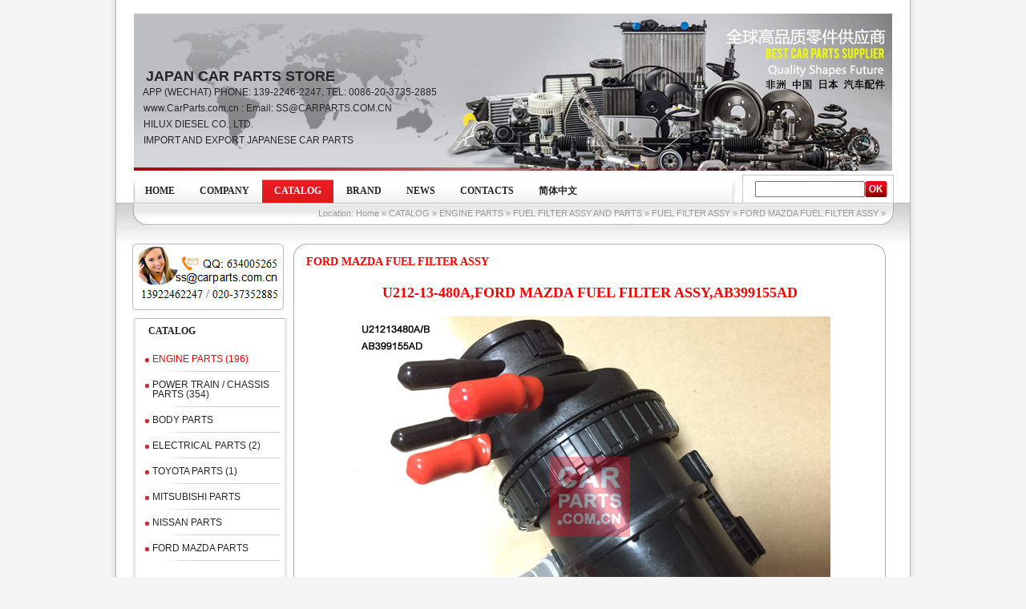

--- FILE ---
content_type: text/html;charset=utf-8
request_url: https://www.carparts.com.cn/FORD-MAZDA-FUEL-FILTER-ASSY/U212-13-480A-FORD-RANGER-MAZDA-FUEL-FILTER-ASSY-AB399155AD.html
body_size: 6079
content:
<!DOCTYPE html PUBLIC "-//W3C//DTD XHTML 1.0 Transitional//EN" "http://www.w3.org/TR/xhtml1/DTD/xhtml1-transitional.dtd">
<html xmlns="http://www.w3.org/1999/xhtml">
<head>
<meta http-equiv="Content-Type" content="text/html; charset=utf-8" />
<title>U212-13-480A,FORD RANGER MAZDA FUEL FILTER ASSY,AB399155AD</title>
<meta name="keywords" content="U212-13-480A,FORD RANGER MAZDA FUEL FILTER ASSY,AB399155AD" />
<meta name="description" content="U212-13-480A,FORD MAZDA FUEL FILTER ASSY,AB399155AD;DISCOUNT U212-13-480A,FORD RANGER MAZDA BT50 FUEL FILTER ASSY,AB39-91-55-AD."/>
<meta name="vs_targetSchema" content="http://schemas.microsoft.com/intellisense/ie6" />
<meta name="generator" content="dreamweaver" />
<meta name="author" content="www.carparts.com.cn" />
<meta name="classification" content="car parts, auto parts, spare parts, auto part,  car part, vehicle parts, spares" />
<meta name="Copyright" content="Copyright © www.carparts.com.cn" />
<meta name="robots" content="index,follow" />
<meta name="baidu-site-verification" content="KYn8NnfNXO" />
<meta name="revisit-after" content="5 days" />
<link rel="shortcut icon" href="http://www.carparts.com.cn/ico/car parts.ico">
<meta http-equiv="Cache-Control" content="no-transform"/>
<meta name="applicable-device" content="pc,mobile"/>
<link href="/template/0/css/style.css" rel="stylesheet" type="text/css" />
<script type="text/javascript" src="/plugin/jquery.min.js"></script>
<script type="text/javascript" src="/plugin/jquery.drop.menu.js"></script>
<script type="text/javascript" src="/plugin/imagechange/jquery.d.imagechange.js"></script>
<script type="text/javascript" src="/plugin/clearbox/clearbox.js"></script>
<script type="text/javascript" src="/plugin/echat/jquery.echat.js"></script>
<link href="/plugin/echat/jquery.echat.css" rel="stylesheet" type="text/css" />
</head>
<body oncontextmenu="return false" ondragstart="return false" onselectstart="return false">
<div class="wp2" style="margin-top:15px">
	<div class="left"><table width="950" height="200" border="0" cellpadding="0" class="ke-zeroborder">
	<tbody>
		<tr>
			<td background="/upload/image/Car Parts Com Cn/car-parts.jpg">
				<p>
					<span style="font-size:18px;"><span style="font-size:18px;">&nbsp;</span></span> 
				</p>
				<p>
					<span style="font-size:18px;"><span style="font-size:18px;"><br />
</span></span> 
				</p>
				<p>
					<span><span style="font-size:18px;">&nbsp; &nbsp;<strong>JAPAN CAR PARTS STORE</strong><br />
</span></span><span>&nbsp; &nbsp; APP (WECHAT) PHONE: 139-2246-2247, TEL: 0086-20-3735-2885</span> 
				</p>
				<p>
					<span style="font-size:18px;"><span style="font-size:12px;">&nbsp; &nbsp; www.CarParts.com.cn&nbsp;: Email: SS@CARPARTS.COM.CN</span></span>
				</p>
				<p>
					<span style="font-size:18px;"><span style="font-size:12px;">&nbsp; &nbsp; HILUX DIESEL CO., LTD.&nbsp;<br />
&nbsp; &nbsp; IMPORT AND EXPORT JAPANESE CAR PARTS</span></span>
				</p>
			</td>
		</tr>
	</tbody>
</table></div>
	<div class="right"></div>
	<br class="cls" />
</div>
<div class="header">
    <ul id="menu" class="menu"><li><a href="/" class="P0">HOME</a></li><li><a href="/Company/" class="P1">COMPANY</a></li><li><a href="/Catalog/" class="P2 hover">CATALOG</a><ul class="hover"><li><a href="/ENGINE-PARTS/" class="P2C0 hover">ENGINE PARTS</a><ul class="hover"><li><a href="/RADIATORS-AND-PARTS/" class="P2C0G0">RADIATORS AND PARTS</a><ul><li><a href="/CAR-RADIATORS/" class="P2C0G0L0">CAR RADIATORS</a></li></ul></li><li><a href="/FUEL-INJECTORS-AND-PARTS/" class="P2C0G1">FUEL INJECTORS AND PARTS</a><ul><li><a href="/DIESEL-INJECTORS/" class="P2C0G1L0">DIESEL INJECTORS</a></li></ul></li><li><a href="/CYLINDER-HEAD-AND-PARTS/" class="P2C0G2">CYLINDER HEAD AND PARTS</a><ul><li><a href="/CYLINDER-HEAD-GASKETS/" class="P2C0G2L0">CYLINDER HEAD GASKETS</a></li><li><a href="/GASKETS-CYLINDER-HEAD-COVER/" class="P2C0G2L1">GASKETS,CYLINDER HEAD COVER</a></li></ul></li><li><a href="/WATER-PUMP-AND-PARTS/" class="P2C0G3">WATER PUMP AND PARTS</a><ul><li><a href="/FAN-CLUTCH/" class="P2C0G3L0">FAN CLUTCH</a></li></ul></li><li><a href="/INJECTION-PUMP-ASSEMBLY/" class="P2C0G4">INJECTION PUMP ASSEMBLY</a><ul><li><a href="/INJECTION-PUMP/" class="P2C0G4L0">INJECTION PUMP</a></li><li><a href="/SEAL-NOZZLE-HOLDER/" class="P2C0G4L1">SEAL,NOZZLE HOLDER</a></li></ul></li><li><a href="/ENGINE-OIL-PUMP-AND-PARTS/" class="P2C0G5">ENGINE OIL PUMP AND PARTS</a><ul><li><a href="/OIL-PUMP/" class="P2C0G5L0">OIL PUMP</a></li></ul></li><li><a href="/FUEL-FILTER-ASSY-AND-PARTS/" class="P2C0G6 hover">FUEL FILTER ASSY AND PARTS</a><ul class="hover"><li><a href="/FUEL-FILTER-ASSY/" class="P2C0G6L0 hover">FUEL FILTER ASSY</a></li></ul></li><li><a href="/ALTERNATOR-AND-PARTS/" class="P2C0G7">ALTERNATOR AND PARTS</a><ul><li><a href="/ALTERNATOR/" class="P2C0G7L0">ALTERNATOR</a></li></ul></li></ul></li><li><a href="/POWER-TRAIN-CHASSIS-PARTS/" class="P2C1">POWER TRAIN / CHASSIS PARTS</a><ul><li><a href="/STEERING-RACK-AND-PARTS/" class="P2C1G0">STEERING RACK AND PARTS</a><ul><li><a href="/STEERING-RACKS/" class="P2C1G0L0">STEERING RACKS</a></li></ul></li><li><a href="/STEERING-KNUCKLE-CONTROL-ARM-AND-PARTS/" class="P2C1G1">STEERING KNUCKLE / ARM AND PARTS</a><ul><li><a href="/CAM-ASSY-CAMBER-ADJUST/" class="P2C1G1L0">CAM ASSY,CAMBER ADJUST</a></li><li><a href="/CONTROL-ARM/" class="P2C1G1L1">CONTROL ARM</a></li><li><a href="/BALL-JOINT/" class="P2C1G1L2">BALL JOINT</a></li></ul></li><li><a href="/SPRING-SHOCK-ABSORBER-AND-PARTS/" class="P2C1G2">SPRING / SHOCK ABSORBER AND PARTS</a><ul><li><a href="/STABILIZER-BUSH/" class="P2C1G2L0">STABILIZER BUSH</a></li></ul></li><li><a href="/FRONT-DRIVE-SHAFT-AND-PARTS/" class="P2C1G3">FRONT DRIVE SHAFT AND PARTS</a><ul><li><a href="/BOOT-CV-JOINT/" class="P2C1G3L0">BOOT,CV JOINT</a></li></ul></li><li><a href="/STEERING-PUMP-AND-PARTS/" class="P2C1G4">STEERING PUMP AND PARTS</a><ul><li><a href="/POWER-STEERING-PUMP/" class="P2C1G4L0">POWER STEERING PUMP</a></li></ul></li><li><a href="/BRAKE-MASTER-CYLINDER-AND-PARTS/" class="P2C1G5">BRAKE MASTER CYLINDER AND PARTS</a><ul><li><a href="/BRAKE-MASTER-CYLINDER/" class="P2C1G5L0">BRAKE MASTER CYLINDER</a></li></ul></li><li><a href="/CLUTCH-MASTER-CYLINDER-AND-PARTS/" class="P2C1G6">CLUTCH MASTER CYLINDER AND PARTS</a><ul><li><a href="/CLUTCH-MASTER-CYLINDER/" class="P2C1G6L0">CLUTCH MASTER CYLINDER</a></li></ul></li></ul></li><li><a href="/BODY-PARTS/" class="P2C2">BODY PARTS</a></li><li><a href="/ELECTRICAL-PARTS/" class="P2C3">ELECTRICAL PARTS</a><ul><li><a href="/HEATING-COOLER-AND-PARTS/" class="P2C3G0">HEATING, COOLER AND PARTS</a><ul><li><a href="/CONDENSER/" class="P2C3G0L0">CONDENSER</a></li></ul></li><li><a href="/AIR-COMPRESSOR-AND-PARTS/" class="P2C3G1">AIR COMPRESSOR AND PARTS</a><ul><li><a href="/PULLEY-ASSY-IDLE/" class="P2C3G1L0">PULLEY ASSY,IDLE</a></li></ul></li></ul></li><li><a href="/TOYOTA-PARTS/" class="P2C4">TOYOTA PARTS</a><ul><li><a href="/HILUX-PARTS/" class="P2C4G0">HILUX PARTS</a><ul><li><a href="/HILUX-VIGO-PARTS-2005-2014/" class="P2C4G0L0">HILUX VIGO PARTS 2005-2014</a></li><li><a href="/HILUX-REVO-PARTS-2015-2022/" class="P2C4G0L1">HILUX REVO PARTS 2015-2022</a></li></ul></li></ul></li><li><a href="/MITSUBISHI-PARTS/" class="P2C5">MITSUBISHI PARTS</a></li><li><a href="/NISSAN-PARTS/" class="P2C6">NISSAN PARTS</a></li><li><a href="/FORD-MAZDA-PARTS/" class="P2C7">FORD MAZDA PARTS</a></li></ul></li><li><a href="/BRAND/" class="P3">BRAND</a><ul><li><a href="/DENSO/" class="P3C0">DENSO</a></li><li><a href="/BOSCH/" class="P3C1">BOSCH</a></li><li><a href="/OESPARES/" class="P3C2">OESPARES</a></li><li><a href="/VDO/" class="P3C3">VDO</a></li></ul></li><li><a href="/News/" class="P4">NEWS</a></li><li><a href="/Contacts/" class="P5">CONTACTS</a></li><li><a href="/China" class="P6">简体中文</a></li></ul>    <form method="get" action="//www.carparts.com.cn/index.php" class="search">
    <input type="hidden" name="lang" value="en" />
    <input type="hidden" name="model" value="product" />
    <input type="hidden" name="id" value="0" />
    <input type="text" name="search" class="key" /><input type="image" name="submit" src="/template/0/images/btn_search.jpg" />
    </form>
    <br class="cls" />
</div><div class="wp1 doc">
    <div class="wp2 local" align="right">Location: <a href="/">Home</a> &raquo; <a href="/Catalog/">CATALOG</a> &raquo; <a href="/ENGINE-PARTS/">ENGINE PARTS</a> &raquo; <a href="/FUEL-FILTER-ASSY-AND-PARTS/">FUEL FILTER ASSY AND PARTS</a> &raquo; <a href="/FUEL-FILTER-ASSY/">FUEL FILTER ASSY</a> &raquo; <a href="/FORD-MAZDA-FUEL-FILTER-ASSY/">FORD MAZDA FUEL FILTER ASSY</a> &raquo; </div>	<div class="wp2">
        <div class="right">
          <div class="page_top"></div>
            <div class="page_body clear">
                          <h1>FORD MAZDA FUEL FILTER ASSY</h1>
            <p>
<div class="product data">
<a name="goto"></a>
<h1 class="title">U212-13-480A,FORD MAZDA FUEL FILTER ASSY,AB399155AD</h1><p class="image"><img src="/upload/product/U212-13-480A,FORD MAZDA FUEL FILTER ASSY,AB399155AD.jpg" alt="U212-13-480A,FORD RANGER MAZDA FUEL FILTER ASSY,AB399155AD" title="U212-13-480A,FORD RANGER MAZDA FUEL FILTER ASSY,AB399155AD" /></p><p class="content"><p>
	U212-13-480A,FORD RANGER&nbsp;MAZDA BT50 FUEL FILTER ASSY,AB399155AD,U212-13-480B.
</p>
<p>
	THIS FORD DIESEL FILTER IS FORD RANGER PARTS, MAZDA BT50 CAR PARTS.
</p>
<p>
	DISCOUNT FORD MAZDA FUEL FILTER FROM OEM CAR PARTS SUPPLIER AND OEM AUTO PARTS MANUFACTURER.
</p></p></div><p style="white-space:normal;">
	<u>Supplier:&nbsp;China&nbsp;Hilux Parts Supply&nbsp;Co., Ltd. ( Auto Parts&nbsp;OEM Factory&nbsp;/ International Trade / Big warehouse /&nbsp;Car Parts Shop&nbsp;)</u> 
</p>
<p style="white-space:normal;">
	<img src="/upload/image/youxiang.jpg" alt="" /> 
</p>
<p style="white-space:normal;">
	http://www.CarParts.com.cn
</p>
<p style="white-space:normal;">
	Address: Haiken Building,No.2 Yuanquan Street,Guangyuan East Road,Guangzhou P.R. China 510500
</p>
<p style="white-space:normal;">
	Tel: 0086-20-373528-85, 0086-13922-46-2247
</p><div class="keys mt"><div><a href="/product/U212-13-480A">U212-13-480A</a>, <a href="/product/AB399155AD">AB399155AD</a>, <a href="/product/FORD RANGER FUEL FILTER">FORD RANGER FUEL FILTER</a>, <a href="/product/RANGER FUEL FILTER">RANGER FUEL FILTER</a>, <a href="/product/MAZDA BT50 FUEL FILTER">MAZDA BT50 FUEL FILTER</a>, <a href="/product/U212-13-480B">U212-13-480B</a>, <a href="/product/U21213480">U21213480</a>, <a href="/product/U21213480A">U21213480A</a>, <a href="/product/U21213480B">U21213480B</a>, <a href="/product/U212-13-480A FORD FUEL FILTER U212-13-480B">U212-13-480A FORD FUEL FILTER U212-13-480B</a>, <a href="/product/FORD RANGER PARTS">FORD RANGER PARTS</a>, <a href="/product/MAZDA BT50 PARTS">MAZDA BT50 PARTS</a></div><div><a href="/stock_/"></a></div></div><div class="pager"></div></p>
          </div>
            <div class="page_bottom"></div>
<div class="box_long_top mt">CATALOG</div><div class="box_long_body txtList"><a href="/NISSAN-ALTERNATOR/23100-1AT1A-Nissan-Alternator-For-Nissan-YD25-D40M-F24M-R51M-Z51.html" title="23100-1AT1A,Nissan Alternator For Nissan YD25 D40M F24M R51M Z51">23100-1AT1A,Nissan Alternator For Nissan YD25 D40M F24M R51M Z51</a><a href="/HYUNDAI-KIA-INJECTORS/33800-4A710-HYUNDAI-KIA-DIESEL-INJECTOR-DELPHI-28229873.html" title="33800-4A710,HYUNDAI KIA DIESEL INJECTOR,DELPHI 28229873">33800-4A710,HYUNDAI KIA DIESEL INJECTOR,DELPHI 28229873</a><a href="/TOYOTA-PULLEY-ASSY-IDLE/88440-0K060-TOYOTA-PULLEY-ASSY-IDLE-FOR-2KD-1KD-ENGINE.html" title="88440-0K060,TOYOTA PULLEY ASSY,IDLE FOR 2KD 1KD ENGINE">88440-0K060,TOYOTA PULLEY ASSY,IDLE FOR 2KD 1KD ENGINE</a><a href="/MITSUBISHI-STEERING-PUMP/MR223480-POWER-STEERING-PUMP-FOR-PAJERO-4M41-V78W.html" title="MR223480,POWER STEERING PUMP FOR PAJERO 4M41 V78W">MR223480,POWER STEERING PUMP FOR PAJERO 4M41 V78W</a><a href="/NISSAN-CLUTCH-MASTER-CYLINDER/30610-VB000-CLUTCH-MASTER-CYLINDER-FOR-NISSAN-PATHFINDER-Y61.html" title="30610-VB000,CLUTCH MASTER CYLINDER FOR NISSAN PATHFINDER Y61">30610-VB000,CLUTCH MASTER CYLINDER FOR NISSAN PATHFINDER Y61</a><a href="/NISSAN-CLUTCH-MASTER-CYLINDER/30610-Q2101-CLUTCH-MASTER-CYLINDER-FOR-NISSAN-BLUEBIRD-PICK.html" title="30610-Q2101,CLUTCH MASTER CYLINDER FOR NISSAN BLUEBIRD PICK">30610-Q2101,CLUTCH MASTER CYLINDER FOR NISSAN BLUEBIRD PICK</a><a href="/NISSAN-CLUTCH-MASTER-CYLINDER/30610-EA000-CLUTCH-MASTER-CYLINDER-FOR-NISSAN-FRONTIER-SE-PATHFINDER-XTERRA.html" title="30610-EA000,CLUTCH MASTER CYLINDER FOR NISSAN FRONTIER SE,PATHFINDER,XTERRA">30610-EA000,CLUTCH MASTER CYLINDER FOR NISSAN FRONTIER SE,PATHFINDER,XTERRA</a><a href="/NISSAN-CLUTCH-MASTER-CYLINDER/30610-32J00-CLUTCH-MASTER-CYLINDER-FOR-NISSAN-PATHFINDER.html" title="30610-32J00,CLUTCH MASTER CYLINDER FOR NISSAN PATHFINDER">30610-32J00,CLUTCH MASTER CYLINDER FOR NISSAN PATHFINDER</a><a href="/NISSAN-CLUTCH-MASTER-CYLINDER/30610-17N01-30610-17N02-30610-17N10-CLUTCH-MASTER-CYLINDER-FOR-NISSAN-PATHFINDER.html" title="30610-17N01,30610-17N02,30610-17N10,CLUTCH MASTER CYLINDER FOR NISSAN PATHFINDER">30610-17N02,30610-17N10,CLUTCH MASTER CYLINDER FOR NISSAN PATHFINDER</a><a href="/NISSAN-CLUTCH-MASTER-CYLINDER/30610-8J100-CLUTCH-MASTER-CYLINDER-FOR-NISSAN-ALTIMA-BASE-MAXIMA.html" title="30610-8J100,CLUTCH MASTER CYLINDER FOR NISSAN ALTIMA BASE,MAXIMA">30610-8J100,CLUTCH MASTER CYLINDER FOR NISSAN ALTIMA BASE,MAXIMA</a><a href="/NISSAN-CLUTCH-MASTER-CYLINDER/30610-5M007-30610-95F0A-CLUTCH-MASTER-CYLINDER-FOR-NISSAN-ALMERA-TINO.html" title="30610-5M00A,30610-5M007,30610-95F0A,CLUTCH MASTER CYLINDER FOR NISSAN ALMERA,TINO,PRIMERA,X-TRAIL,SUNNY">30610-5M007,30610-95F0A,CLUTCH MASTER CYLINDER FOR NISSAN ALMERA,TINO</a><a href="/NISSAN-CLUTCH-MASTER-CYLINDER/30610-4M407-CLUTCH-MASTER-CYLINDER-FOR-NISSAN-ALMERA.html" title="30610-4M407,CLUTCH MASTER CYLINDER FOR NISSAN ALMERA">30610-4M407,CLUTCH MASTER CYLINDER FOR NISSAN ALMERA</a><a href="/NISSAN-CLUTCH-MASTER-CYLINDER/30610-3S107-30610-3S151-CLUTCH-MASTER-CYLINDER-FOR-NISSAN-PICK-UP-D22.html" title="30610-3S107,30610-3S151,CLUTCH MASTER CYLINDER FOR NISSAN PICK UP D22">30610-3S107,30610-3S151,CLUTCH MASTER CYLINDER FOR NISSAN PICK UP D22</a><a href="/NISSAN-CLUTCH-MASTER-CYLINDER/30610-01J60-CLUTCH-MASTER-CYLINDER-FOR-NISSAN-PATROL.html" title="30610-01J60,CLUTCH MASTER CYLINDER FOR NISSAN PATROL">30610-01J60,CLUTCH MASTER CYLINDER FOR NISSAN PATROL</a><a href="/MITSUBISHI-CLUTCH-MASTER-CYLINDER/MR995036-CLUTCH-MASTER-CYLINDER-FOR-MITSUBISHI-L200-2WD.html" title="MR995036,CLUTCH MASTER CYLINDER FOR MITSUBISHI L200 2WD">MR995036,CLUTCH MASTER CYLINDER FOR MITSUBISHI L200 2WD</a><a href="/MITSUBISHI-CLUTCH-MASTER-CYLINDER/MR995034-CLUTCH-MASTER-CYLINDER-FOR-MITSUBISHI-L200.html" title="MR995034,CLUTCH MASTER CYLINDER FOR MITSUBISHI L200">MR995034,CLUTCH MASTER CYLINDER FOR MITSUBISHI L200</a><a href="/MITSUBISHI-CLUTCH-MASTER-CYLINDER/MR491945-CLUTCH-MASTER-CYLINDER-FOR-MITSUBISHI-LANCER-ESTATE.html" title="MR491945,CLUTCH MASTER CYLINDER FOR MITSUBISHI LANCER ESTATE">MR491945,CLUTCH MASTER CYLINDER FOR MITSUBISHI LANCER ESTATE</a><a href="/MITSUBISHI-CLUTCH-MASTER-CYLINDER/MR374858-MR374758-CLUTCH-MASTER-CYLINDER-FOR-MITSUBISHI-PAJERO.html" title="MR374858,MR374758,CLUTCH MASTER CYLINDER FOR MITSUBISHI PAJERO">MR374858,MR374758,CLUTCH MASTER CYLINDER FOR MITSUBISHI PAJERO</a><a href="/MITSUBISHI-CLUTCH-MASTER-CYLINDER/MR244839-CLUTCH-MASTER-CYLINDER-FOR-MITSUBISHI-LANCER-1-5-CARISMA.html" title="MR244839,CLUTCH MASTER CYLINDER FOR MITSUBISHI LANCER 1.5,CARISMA">MR244839,CLUTCH MASTER CYLINDER FOR MITSUBISHI LANCER 1.5,CARISMA</a><a href="/MITSUBISHI-CLUTCH-MASTER-CYLINDER/MR132298-MB012098-CLUTCH-MASTER-CYLINDER-FOR-MITSUBISHI-PAJERO-CALLOPER-COLT.html" title="MR132298,MB012098,CLUTCH MASTER CYLINDER FOR MITSUBISHI PAJERO,CALLOPER,COLT">MR132298,MB012098,CLUTCH MASTER CYLINDER FOR MITSUBISHI PAJERO,CALLOPER</a><a href="/TOYOTA-CLUTCH-MASTER-CYLINDER/31410-60350-CLUTCH-MASTER-CYLINDER-FOR-TOYOTA-LAND-CRUISER-FJ80-FZJ80.html" title="31410-60350,CLUTCH MASTER CYLINDER FOR TOYOTA LAND CRUISER FJ80,FZJ80">31410-60350,CLUTCH MASTER CYLINDER FOR TOYOTA LAND CRUISER FJ80,FZJ80</a><a href="/TOYOTA-BRAKE-MASTER-CYLINDER/47201-60A00-BRAKE-MASTER-CYLINDER-FOR-TOYOTA-LAND-CRUISER.html" title="47201-60A00,BRAKE MASTER CYLINDER FOR TOYOTA LAND CRUISER.">47201-60A00,BRAKE MASTER CYLINDER FOR TOYOTA LAND CRUISER</a><a href="/TOYOTA-STEERING-PUMP/44320-60270-POWER-STEERING-PUMP-FOR-TOYOTA-LAND-CRUISER-90.html" title="44320-60270,POWER STEERING PUMP FOR TOYOTA LAND CRUISER 90">44320-60270,POWER STEERING PUMP,TOYOTA LAND CRUISER 90</a><a href="/MITSUBISHI-FAN-CLUTCH/1320A032-FAN-CLUTCH.html" title="1320A032,FAN CLUTCH">1320A032,FAN CLUTCH</a><a href="/TOYOTA-FAN-CLUTCH/16210-16010-FAN-CLUTCH-4A.html" title="16210-16010,FAN CLUTCH,4A">16210-16010,FAN CLUTCH,TOYOTA 4A</a><a href="/TOYOTA-STEERING-RACKS/44200-60170-STEERING-RACK-LHD-TOYOTA-LAND-CRUISER-5700.html" title="44200-60170,STEERING RACK LHD TOYOTA LAND CRUISER 5700">44200-60170,STEERING RACK LHD TOYOTA LAND CRUISER 5700</a><br class="cls" /></div><div class="box_long_bottom"></div>                  </div>
        <div class="left">
            <div class="box_network"><a href="" target="_blank" title="CAR PARTS"><img src="/upload/link/2016111517575888.jpg" alt="CAR PARTS" /></a></div>
<div class="bar_head">CATALOG</div><ul id="bars" class="bar"><li><a href="/ENGINE-PARTS/" class="P0 hover">ENGINE PARTS (196)</a><ul class="hover"><li><a href="/RADIATORS-AND-PARTS/" class="P0C0">RADIATORS AND PARTS (2)</a><ul><li><a href="/CAR-RADIATORS/" class="P0C0G0">CAR RADIATORS (2)</a><ul><li><a href="/TOYOTA-RADIATORS/" class="P0C0G0L0">TOYOTA RADIATORS (2)</a></li></ul></li></ul></li><li><a href="/FUEL-INJECTORS-AND-PARTS/" class="P0C1">FUEL INJECTORS AND PARTS (6)</a><ul><li><a href="/DIESEL-INJECTORS/" class="P0C1G0">DIESEL INJECTORS (6)</a><ul><li><a href="/TOYOTA-INJECTORS/" class="P0C1G0L0">TOYOTA INJECTORS (2)</a></li><li><a href="/MITSUBISHI-INJECTORS/" class="P0C1G0L1">MITSUBISHI INJECTORS (3)</a></li><li><a href="/HYUNDAI-KIA-INJECTORS/" class="P0C1G0L2">HYUNDAI KIA INJECTORS (1)</a></li></ul></li></ul></li><li><a href="/CYLINDER-HEAD-AND-PARTS/" class="P0C2">CYLINDER HEAD AND PARTS (2)</a><ul><li><a href="/CYLINDER-HEAD-GASKETS/" class="P0C2G0">CYLINDER HEAD GASKETS (1)</a><ul><li><a href="/FORD-MAZDA-HEAD-GASKETS/" class="P0C2G0L0">FORD MAZDA HEAD GASKETS (1)</a></li></ul></li><li><a href="/GASKETS-CYLINDER-HEAD-COVER/" class="P0C2G1">GASKETS,CYLINDER HEAD COVER (1)</a><ul><li><a href="/FORD-MAZDA-GASKETS-CYLINDER-HEAD-COVER/" class="P0C2G1L0">FORD MAZDA GASKETS, CYLINDER HEAD COVER (1)</a></li></ul></li></ul></li><li><a href="/WATER-PUMP-AND-PARTS/" class="P0C3">WATER PUMP AND PARTS (181)</a><ul><li><a href="/FAN-CLUTCH/" class="P0C3G0">FAN CLUTCH (181)</a><ul><li><a href="/TOYOTA-FAN-CLUTCH/" class="P0C3G0L0">TOYOTA FAN CLUTCH (61)</a></li><li><a href="/MITSUBISHI-FAN-CLUTCH/" class="P0C3G0L1">MITSUBISHI FAN CLUTCH (36)</a></li><li><a href="/FORD-MAZDA-FAN-CLUTCH/" class="P0C3G0L2">FORD MAZDA FAN CLUTCH (28)</a></li><li><a href="/NISSAN-FAN-CLUTCH/" class="P0C3G0L3">NISSAN FAN CLUTCH (56)</a></li></ul></li></ul></li><li><a href="/INJECTION-PUMP-ASSEMBLY/" class="P0C4">INJECTION PUMP ASSEMBLY (2)</a><ul><li><a href="/INJECTION-PUMP/" class="P0C4G0">INJECTION PUMP (1)</a><ul><li><a href="/TOYOTA-INJECTION-PUMP/" class="P0C4G0L0">TOYOTA INJECTION PUMP (1)</a></li></ul></li><li><a href="/SEAL-NOZZLE-HOLDER/" class="P0C4G1">SEAL,NOZZLE HOLDER (1)</a><ul><li><a href="/TOYOTA-SEAL-NOZZLE-HOLDER/" class="P0C4G1L0">TOYOTA SEAL,NOZZLE HOLDER (1)</a></li></ul></li></ul></li><li><a href="/ENGINE-OIL-PUMP-AND-PARTS/" class="P0C5">ENGINE OIL PUMP AND PARTS (1)</a><ul><li><a href="/OIL-PUMP/" class="P0C5G0">OIL PUMP (1)</a><ul><li><a href="/FORD-MAZDA-OIL-PUMP/" class="P0C5G0L0">FORD MAZDA OIL PUMP (1)</a></li></ul></li></ul></li><li><a href="/FUEL-FILTER-ASSY-AND-PARTS/" class="P0C6 hover">FUEL FILTER ASSY AND PARTS (1)</a><ul class="hover"><li><a href="/FUEL-FILTER-ASSY/" class="P0C6G0 hover">FUEL FILTER ASSY (1)</a><ul class="hover"><li><a href="/FORD-MAZDA-FUEL-FILTER-ASSY/" class="P0C6G0L0 hover">FORD MAZDA FUEL FILTER ASSY (1)</a></li></ul></li></ul></li><li><a href="/ALTERNATOR-AND-PARTS/" class="P0C7">ALTERNATOR AND PARTS (1)</a><ul><li><a href="/ALTERNATOR/" class="P0C7G0">ALTERNATOR (1)</a><ul><li><a href="/NISSAN-ALTERNATOR/" class="P0C7G0L0">NISSAN ALTERNATOR (1)</a></li></ul></li></ul></li></ul></li><li><a href="/POWER-TRAIN-CHASSIS-PARTS/" class="P1">POWER TRAIN / CHASSIS PARTS (354)</a><ul><li><a href="/STEERING-RACK-AND-PARTS/" class="P1C0">STEERING RACK AND PARTS (87)</a><ul><li><a href="/STEERING-RACKS/" class="P1C0G0">STEERING RACKS (87)</a><ul><li><a href="/FORD-MAZDA-STEERING-RACKS/" class="P1C0G0L0">FORD MAZDA STEERING RACKS (11)</a></li><li><a href="/MITSUBISHI-STEERING-RACKS/" class="P1C0G0L1">MITSUBISHI STEERING RACKS (8)</a></li><li><a href="/TOYOTA-STEERING-RACKS/" class="P1C0G0L2">TOYOTA STEERING RACKS (38)</a></li><li><a href="/NISSAN-STEERING-RACKS/" class="P1C0G0L3">NISSAN STEERING RACKS (13)</a></li><li><a href="/ISUZU-STEERING-RACKS/" class="P1C0G0L4">ISUZU STEERING RACKS (6)</a></li><li><a href="/HONDA-STEERING-RACKS/" class="P1C0G0L5">HONDA STEERING RACKS (11)</a></li></ul></li></ul></li><li><a href="/STEERING-KNUCKLE-CONTROL-ARM-AND-PARTS/" class="P1C1">STEERING KNUCKLE / ARM AND PARTS (5)</a><ul><li><a href="/CAM-ASSY-CAMBER-ADJUST/" class="P1C1G0">CAM ASSY,CAMBER ADJUST (2)</a><ul><li><a href="/TOYOTA-CAM-ASSY/" class="P1C1G0L0">TOYOTA CAM ASSY (2)</a></li></ul></li><li><a href="/CONTROL-ARM/" class="P1C1G1">CONTROL ARM (1)</a><ul><li><a href="/TOYOTA-CONTROL-ARM/" class="P1C1G1L0">TOYOTA CONTROL ARM (1)</a></li></ul></li><li><a href="/BALL-JOINT/" class="P1C1G2">BALL JOINT (2)</a><ul><li><a href="/TOYOTA-BALL-JOINT/" class="P1C1G2L0">TOYOTA BALL JOINT (2)</a></li></ul></li></ul></li><li><a href="/SPRING-SHOCK-ABSORBER-AND-PARTS/" class="P1C2">SPRING / SHOCK ABSORBER AND PARTS (1)</a><ul><li><a href="/STABILIZER-BUSH/" class="P1C2G0">STABILIZER BUSH (1)</a><ul><li><a href="/TOYOTA-STABILIZER-BUSH/" class="P1C2G0L0">TOYOTA STABILIZER BUSH (1)</a></li></ul></li></ul></li><li><a href="/FRONT-DRIVE-SHAFT-AND-PARTS/" class="P1C3">FRONT DRIVE SHAFT AND PARTS (1)</a><ul><li><a href="/BOOT-CV-JOINT/" class="P1C3G0">BOOT,CV JOINT (1)</a><ul><li><a href="/TOYOTA-BOOT-CV-JOINT/" class="P1C3G0L0">TOYOTA BOOT, CV JOINT (1)</a></li></ul></li></ul></li><li><a href="/STEERING-PUMP-AND-PARTS/" class="P1C4">STEERING PUMP AND PARTS (111)</a><ul><li><a href="/POWER-STEERING-PUMP/" class="P1C4G0">POWER STEERING PUMP (111)</a><ul><li><a href="/TOYOTA-STEERING-PUMP/" class="P1C4G0L0">TOYOTA STEERING PUMP (47)</a></li><li><a href="/MITSUBISHI-STEERING-PUMP/" class="P1C4G0L1">MITSUBISHI STEERING PUMP (30)</a></li><li><a href="/NISSAN-STEERING-PUMP/" class="P1C4G0L2">NISSAN STEERING PUMP (29)</a></li><li><a href="/MAZDA-STEERING-PUMP/" class="P1C4G0L3">MAZDA STEERING PUMP (5)</a></li></ul></li></ul></li><li><a href="/BRAKE-MASTER-CYLINDER-AND-PARTS/" class="P1C5">BRAKE MASTER CYLINDER AND PARTS (88)</a><ul><li><a href="/BRAKE-MASTER-CYLINDER/" class="P1C5G0">BRAKE MASTER CYLINDER (88)</a><ul><li><a href="/TOYOTA-BRAKE-MASTER-CYLINDER/" class="P1C5G0L0">TOYOTA BRAKE MASTER CYLINDER (49)</a></li><li><a href="/MITSUBISHI-BRAKE-MASTER-CYLINDER/" class="P1C5G0L1">MITSUBISHI BRAKE MASTER CYLINDER (14)</a></li><li><a href="/NISSAN-BRAKE-MASTER-CYLINDER/" class="P1C5G0L2">NISSAN BRAKE MASTER CYLINDER (17)</a></li><li><a href="/MAZDA-BRAKE-MASTER-CYLINDER/" class="P1C5G0L3">MAZDA BRAKE MASTER CYLINDER (8)</a></li></ul></li></ul></li><li><a href="/CLUTCH-MASTER-CYLINDER-AND-PARTS/" class="P1C6">CLUTCH MASTER CYLINDER AND PARTS (61)</a><ul><li><a href="/CLUTCH-MASTER-CYLINDER/" class="P1C6G0">CLUTCH MASTER CYLINDER (61)</a><ul><li><a href="/TOYOTA-CLUTCH-MASTER-CYLINDER/" class="P1C6G0L0">TOYOTA CLUTCH MASTER CYLINDER (37)</a></li><li><a href="/MITSUBISHI-CLUTCH-MASTER-CYLINDER/" class="P1C6G0L1">MITSUBISHI CLUTCH MASTER CYLINDER (14)</a></li><li><a href="/NISSAN-CLUTCH-MASTER-CYLINDER/" class="P1C6G0L2">NISSAN CLUTCH MASTER CYLINDER (10)</a></li><li><a href="/MAZDA-CLUTCH-MASTER-CYLINDER/" class="P1C6G0L3">MAZDA CLUTCH MASTER CYLINDER</a></li></ul></li></ul></li></ul></li><li><a href="/BODY-PARTS/" class="P2">BODY PARTS</a></li><li><a href="/ELECTRICAL-PARTS/" class="P3">ELECTRICAL PARTS (2)</a><ul><li><a href="/HEATING-COOLER-AND-PARTS/" class="P3C0">HEATING, COOLER AND PARTS (1)</a><ul><li><a href="/CONDENSER/" class="P3C0G0">CONDENSER (1)</a><ul><li><a href="/FORD-MAZDA-CONDENSER/" class="P3C0G0L0">FORD MAZDA CONDENSER</a></li><li><a href="/TOYOTA-CONDENSER/" class="P3C0G0L1">TOYOTA CONDENSER (1)</a></li></ul></li></ul></li><li><a href="/AIR-COMPRESSOR-AND-PARTS/" class="P3C1">AIR COMPRESSOR AND PARTS (1)</a><ul><li><a href="/PULLEY-ASSY-IDLE/" class="P3C1G0">PULLEY ASSY,IDLE (1)</a><ul><li><a href="/TOYOTA-PULLEY-ASSY-IDLE/" class="P3C1G0L0">TOYOTA PULLEY ASSY,IDLE (1)</a></li></ul></li></ul></li></ul></li><li><a href="/TOYOTA-PARTS/" class="P4">TOYOTA PARTS (1)</a><ul><li><a href="/HILUX-PARTS/" class="P4C0">HILUX PARTS (1)</a><ul><li><a href="/HILUX-VIGO-PARTS-2005-2014/" class="P4C0G0">HILUX VIGO PARTS 2005-2014 (1)</a></li><li><a href="/HILUX-REVO-PARTS-2015-2022/" class="P4C0G1">HILUX REVO PARTS 2015-2022</a></li></ul></li></ul></li><li><a href="/MITSUBISHI-PARTS/" class="P5">MITSUBISHI PARTS</a></li><li><a href="/NISSAN-PARTS/" class="P6">NISSAN PARTS</a></li><li><a href="/FORD-MAZDA-PARTS/" class="P7">FORD MAZDA PARTS</a></li></ul><div><ul id="bar" class="bar">
	<img src="/upload/image/Car Parts Com Cn/L200 Hilux Ranger Pickup Parts.jpg" title="New Car Parts" alt="New Car Parts" /> <br />
</ul></div><div class="bar_foot"></div>        </div>
        <br class="cls" />
    </div>
</div>
<div class="wp1 footer">
    <div class="menu"><a href="/" class="P0">HOME</a><a href="/Company/" class="P1">COMPANY</a><a href="/Catalog/" class="P2 hover">CATALOG</a><a href="/BRAND/" class="P3">BRAND</a><a href="/News/" class="P4">NEWS</a><a href="/Contacts/" class="P5">CONTACTS</a><a href="/China" class="P6">简体中文</a></div>
    <div class="copyright"><p>HILUX Corporation | <a href="http://www.ToyotaPartsco.com" target="_blank">Toyota Parts</a> | <a href="http://www.ToyotaHiluxParts.com" target="_blank">Hilux Parts</a> | <a href="http://www.VehicleSpareParts.com" target="_blank">Vehicle Parts</a> | <a href="http://www.CarParts.com.cn" target="_blank">Car Parts</a> | <a href="http://www.carparts.com.cn/index-carparts.htm" target="_blank">Home</a></p>
<p>© 2002-2017 CarParts.com.cn All rights reserved.</p>
<p>TO BE NUMBER ONE</p>
<table width="100%" border="0" align="center" cellpadding="0" cellspacing="2">
  <tr align="center">
    <td width="40%" align="right"><strong>Share</strong> </td>
    <td align="left"><!-- AddThis Button BEGIN -->
<div class="addthis_toolbox addthis_default_style ">
<!-- Go to www.addthis.com/dashboard to customize your tools -->
<div class="addthis_sharing_toolbox"></div>
<script type="text/javascript">var addthis_config = {"data_track_addressbar":true};</script>
<script type="text/javascript" src="//s7.addthis.com/js/300/addthis_widget.js#pubid=ra-50b6e97b7ca0c4b6"></script>
<!-- AddThis Button END --></td>
  </tr>
</table>
<span style="DISPLAY: none"><script src="https://s95.cnzz.com/z_stat.php?id=1261861679&web_id=1261861679" language="JavaScript"></script></span>
</div>
</div>
</body>
</html>

--- FILE ---
content_type: text/css; charset=utf-8
request_url: https://www.carparts.com.cn/template/0/css/base.css
body_size: 1648
content:
@charset "utf-8";
* {
	margin: 0px;
	padding: 0px;
}
body {
	background: #f5f5f5 url(../images/body.jpg) repeat-y 50% 50%;
	font: 12px/20px Arial, Helvetica, sans-serif;
	color: #262626;
	-webkit-text-size-adjust:none;
}
img {
	max-width: 100%;
	border: 0;
}
a {
	color: #262626;
	text-decoration: none;
}
a:hover {
	color: #000;
    text-decoration: underline;
}
.wp1 {
	width: 990px;
	margin-right: auto;
	margin-left: auto;
}
.wp2 {
	width: 950px;
	margin-right: auto;
	margin-left: auto;
}
.left {
	float: left;
}
.right {
	float: right;
}
.clear:after{
	content:" ";
	display:block;
	height:0;
	clear:both;
	visibility:hidden;
	_height:1%;
	+height:1%;
}
.cls {
	height:0;
	clear:both;
}
.mt {
	margin-top: 10px;
}

.header {
	background: url(../images/header.jpg) no-repeat;
	height: 35px;
	width: 990px;
	margin: 3px auto 0px auto;
}
.header .menu {
	height: 24px;
	font: 12px/29px "Microsoft YaHei";
	text-align: center;
	list-style: none;
	text-transform: uppercase;
	padding: 6px 0px 0px 21px;
	float: left;
}
.header .menu li {
	list-style: none;
	float: left;
	position: relative;
	z-index: 8;
    margin-right: 1px;
}
.header .menu li:hover {
	background: #dd1a1f url(../images/hover_menu.jpg) repeat-x;
}
.header .menu li:hover a{
	color: #FFF;
}
.header .menu a {
	color: #262626;
	display: block;
	padding-right: 15px;
	padding-left: 15px;
	font-weight: bold;
}
.header .menu a:hover {
	background: #dd1a1f url(../images/hover_menu.jpg) repeat-x;
	color: #FFF;
    text-decoration: none;
}
.header .menu a.hover {
	background: #dd1a1f url(../images/hover_menu.jpg) repeat-x;
	color: #FFF;
}
.header .menu li ul {
	filter:alpha(opacity=90);
	-moz-opacity:.9;
	opacity:0.9;
	position: absolute;
	display: none;
	left: 0px;
	padding: 5px;
	text-align: left;
	z-index: 9;
	background: #dd1a1f;
}
.header .menu li ul li{
	float: none;
	line-height: 25px;
}
.header .menu li ul li:hover {
	background-image: none;
}
.header .menu li ul li a {
	color: #fff;
	text-decoration: none;
	font-size: 11px;
	font-weight: normal;
	line-height: 25px;
	white-space: nowrap;
	display: block;
	margin: 0;
	padding: 0 10px 0 10px;
}
.header .menu li ul li a:hover {
	color: #ff0;
	text-decoration: none;
	font-size: 11px;
	font-weight: normal;
	line-height: 25px;
	white-space: nowrap;
	display: block;
	margin: 0;
	padding: 0 10px 0 10px;
	background-image: none;
}
.header .menu li ul li a.hover {
	background-image: none;
}
.header .search {
	padding: 8px 28px 0px 0px;
	float: right;
}
.header .search input {
	vertical-align: middle;
}
.header .search .key {
	width: 133px;
	margin: 0px;
	padding: 0px;
	line-height: 16px;
	height: 16px;
	vertical-align: middle;
}
.doc {
	background: url(../images/header.jpg) no-repeat 0 -35px;
}
.doc .local {
	color: #999;
	line-height: 26px;
	font-size: 11px;
	padding-right: 20px;
	margin-bottom: 25px;
}
.doc  .local a {
	color: #999;
}
.footer {
	background: url(../images/footer.jpg) repeat-x left top;
	text-align: center;
	margin-top: 20px;
}
.footer .menu {
	line-height: 21px;
	padding-top: 1px;
}
.footer .menu a {
	padding-right: 20px;
	padding-left: 20px;
	display: inline-block;
	line-height: 21px;
	margin-right: 1px;
}
.footer .menu a:hover {
	color: #FFF;
	background: #dd1a1f;
    text-decoration: none;
}
.footer .menu a.hover {
	color: #FFF;
	background: #dd1a1f;
}
.footer .copyright {
	margin: 15px auto;
    line-height: 15px;
}


.bar_head {
	background: url(../images/left_box.gif) no-repeat;
	width: 174px;
	height: 15px;
	font: bold 12px "Microsoft YaHei";
    line-height: 12px;
	text-transform: uppercase;
	padding-left: 20px;
	padding-top: 10px;
}
.bar_foot {
	background: url(../images/left_box.gif) no-repeat bottom;
	height: 25px;
	width: 194px;
}
.bar {
	list-style: none;
	background: url(../images/left_body.gif) repeat-y;
	padding: 10px;
	width: 174px;
}
.bar li {
	list-style: none;
	position: relative;
	z-index: 8;
	background: url(../images/li_dot.gif) no-repeat left 14px;
	padding-left: 10px;
	margin-left: 5px;
}
.bar li a {
	color: #262626;
	background: url(../images/li_line.gif) no-repeat right bottom;
	display: block;
    line-height: 12px;
	padding-top: 10px;
	padding-bottom: 10px;
}
.bar li a:hover {
    color: #f00;
}
.bar li a.hover {
    color: #f00;
}
.bar li ul {
	width: 174px;
    padding: 5px 0px 0px 5px;
	background-color: #FFF;
	border: 1px solid #DEDEDE;
	display: none;
	position: absolute;
	z-index: 8;
	top: -5px;
    left: 169px;
	-moz-box-shadow: 1px 1px 5px #CCC;
	-webkit-box-shadow: 1px 1px 5px #CCC;
	box-shadow: 1px 1px 5px #CCC;
}
.bar li ul li{
	background: url(../images/li_dot.gif) no-repeat left 9px;
}
.bar li ul li a {
	background: url(../images/li_line.gif) no-repeat right bottom;
	display: block;
}
.bar li ul li a:hover {
    color: #f00;
}
.bar li ul li a.hover {
    color: #f00;
}


.box_about {
	background: url(../images/border_company.gif) no-repeat;
	padding: 10px;
	height: 64px;
	width: 579px;
	overflow: hidden;
	margin-bottom: 10px;
}
.box_call {
	margin-left: 10px;
	margin-bottom: 10px;
	height: 83px;
	width: 140px;
}
.box_network {
	height: 83px;
	width: 189px;
	margin-bottom: 10px;
}
.box_long_top {
	background: url(../images/border_long.gif) no-repeat;
	width: 709px;
	padding-top: 15px;
	padding-left: 40px;
	font: bold 12px "Microsoft YaHei";
	text-transform: uppercase;
	height: 22px;
}
.box_long_body {
	background: url(../images/border_body.gif) repeat-x bottom;
	border-right: 6px solid #E6E6E6;
	border-left: 6px solid #E6E6E6;
	width: 717px;
	padding: 10px;
}
.box_long_bottom {
	background: url(../images/border_long.gif) no-repeat bottom;
	height: 16px;
	width: 749px;
}
.box_short {
	margin-top: 10px;
}
.box_short_top {
	background: url(../images/border_2for1.gif) no-repeat;
	width: 428px;
	padding-top: 15px;
	padding-left: 40px;
	font: bold 12px "Microsoft YaHei";
	text-transform: uppercase;
	height: 22px;
}
.box_short_body {
	background: url(../images/border_body.gif) repeat-x bottom;
	border-right: 6px solid #E6E6E6;
	border-left: 6px solid #E6E6E6;
	width: 436px;
	padding: 10px;
}
.box_short_bottom {
	background: url(../images/border_2for1.gif) no-repeat bottom;
	height: 16px;
	width: 468px;
}
.page_top {
	background: url(../images/page.gif) no-repeat left top;
	width: 739px;
	height: 15px;
}
.page_body {
	border-right: 1px solid #aeaeae;
	border-left: 1px solid #aeaeae;
	width: 707px;
	padding: 0 15px 0 15px;
}
.page_body h1, .page_body h2, .page_body h3, .page_body h4 {
	font: bold 14px "Microsoft YaHei";
    text-transform: uppercase;
	color: #F00;
    margin-bottom: 10px;
}
.page_bottom {
	background: url(../images/page.gif) no-repeat bottom;
	height: 15px;
	width: 739px;
}

.db h3 {
    font-size: 12px;
    font-weight: bold;
    margin-bottom: 10px;
}

.db .list a {
    width: 173px;
    height: 30px;
    line-height: 100%;
    vertical-align: top;
    padding: 3px 3px 3px 0;
    word-break: break-all;
    display: inline-block;
}
.box_short_body.db .list a {
    width: 215px;
}
.txtList a {
    font: 12px/13px Arial;
    margin: 3px 0;
	background: url(../images/li_dot.gif) no-repeat 1px 3px;
	padding-left: 10px;
    display: block;
    width: 345px;
    height: 30px;
    overflow: hidden;
	float: left;
}
.keys {
    color: #999;
	background: #FAFBFC;
	border: 1px solid #EFEFEF;
	padding: 5px;
}
.keys a {
    display: inline-block;
    padding-right: 10px;
}

--- FILE ---
content_type: text/css; charset=utf-8
request_url: https://www.carparts.com.cn/template/0/css/data.member.css
body_size: 58
content:
.member table {
	width: 100%;
	border-collapse: collapse;
}
.member table td {
	padding: 7px;
	border-bottom: 1px solid #d1d4da;
}
.member table#register td {
	padding: 7px;
	border-bottom: none;
}
.member table#login td {
	padding: 7px;
	border-bottom: none;
}
.member input.button {
    font: normal 14px "Microsoft Yahei";
    color: #FFF;
    background: #7eaa01;
    border: solid 1px #7eaa01;
    padding: 0px 15px;
    margin: 5px 0;
    border-radius: 4px;
    height: 30px;
    cursor: pointer;
}

--- FILE ---
content_type: text/css; charset=utf-8
request_url: https://www.carparts.com.cn/template/0/css/data.order.css
body_size: 264
content:
.order p.tips {
    text-align: center;
    font-size: 14px;
    padding: 10px;
    margin: 10px 0;
    border: 1px solid #ecd48a;
	background: #ffffd8;
}
.order div.title {
    font:bold 16px/30px "Microsoft Yahei";
}
.order span.note {
    color: #666;
}
.order table.cart {
	border-collapse: collapse;
	border: 1px solid #efefef;
    width: 100%;
}
.order table.cart thead td {
	font: bold 14px/25px "Microsoft YaHei";
	border-bottom: 1px solid #efefef;
    background: #fafbfc;
	padding: 2px;
}
.order table.cart tbody td {
	border-bottom: 1px solid #efefef;
	padding: 2px;
}
.order div.confirm {
    text-align: right;
    padding: 5px 0;
}
.order div.confirm input.btn {
	border: 0;
	width: 126px;
	height: 35px;
	margin: 0px;
	padding: 0px;
	text-indent: -999px;
    cursor: pointer;
}
.order div.confirm input.btn.number {
    color: #FFF;
	background: #7eaa01 url(../images/btn_order.gif) no-repeat 0px -70px;
}
.order div.confirm input.btn.order {
    color: #FFF;
	background: #7eaa01 url(../images/btn_order.gif) no-repeat 0px -105px;
}
.order div.confirm input.btn.change {
    color: #FFF;
	background: #7eaa01 url(../images/btn_order.gif) no-repeat 0px -140px;
}
.order div.confirm input.btn.confirm {
    color: #FFF;
	background: #7eaa01 url(../images/btn_order.gif) no-repeat 0px -175px;
}
.order div.confirm input.btn.pay {
    color: #FFF;
	background: #7eaa01 url(../images/btn_order.gif) no-repeat 0px -210px;
}

--- FILE ---
content_type: text/javascript; charset=utf-8
request_url: https://www.carparts.com.cn/plugin/clearbox/clearbox/language/en/cb_language.js
body_size: 139
content:
//                  
// 	ClearBox Language File (JavaScript)
//

var

	CB_NavTextPrv='previous',				// text of previous image
	CB_NavTextNxt='next',					// text of next image
	CB_NavTextFull='full size',				// text of original size (only at pictures)
	CB_NavTextOpen='open in new browser window',		// text of open in a new browser window
	CB_NavTextDL='download',				// text of download picture or any other content
	CB_NavTextClose='close window',			// text of close CB
	CB_NavTextStart='start slideshow',			// text of start slideshow
	CB_NavTextStop='stop slideshow',			// text of stop slideshow
	CB_NavTextRotR='rotate image right by 90 degrees',	// text of rotation right
	CB_NavTextRotL='rotate image left by 90 degrees',	// text of rotation left
	CB_NavTextReady='window is ready'			// text of clearbox ready

;